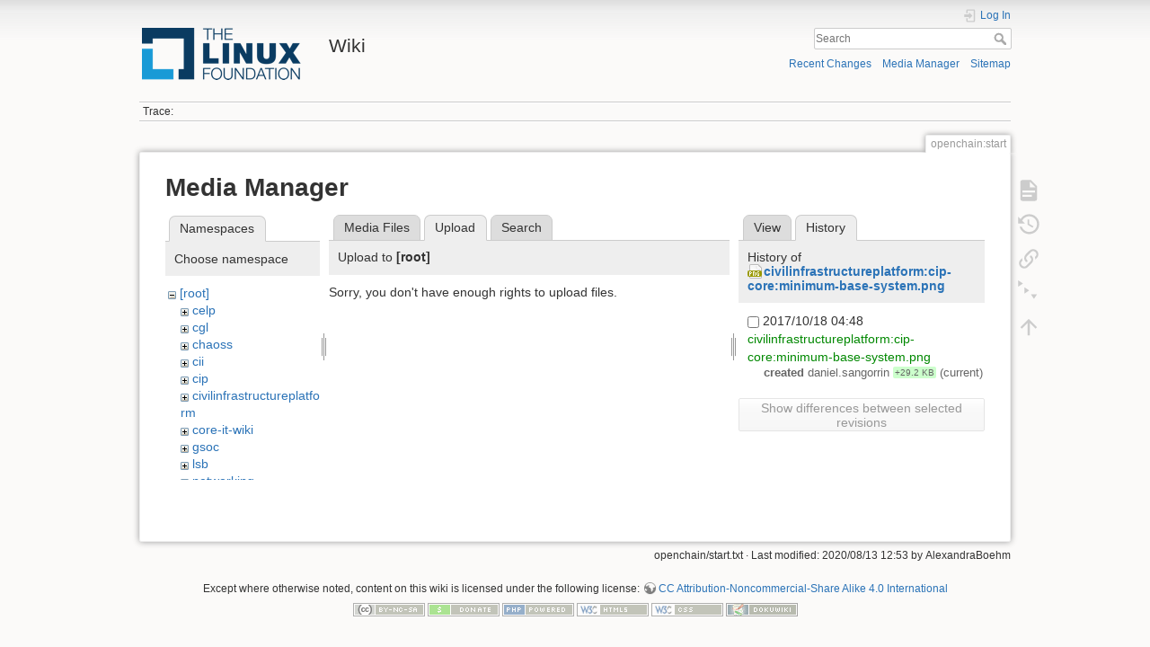

--- FILE ---
content_type: text/html; charset=utf-8
request_url: https://wiki.linuxfoundation.org/openchain/start?tab_files=upload&do=media&tab_details=history&image=civilinfrastructureplatform%3Acip-core%3Aminimum-base-system.png&ns=
body_size: 20020
content:
<!DOCTYPE html>
<html lang="en" dir="ltr" class="no-js">
<head>
    <meta charset="utf-8" />
    <title>openchain:start [Wiki]</title>
    <script>(function(H){H.className=H.className.replace(/\bno-js\b/,'js')})(document.documentElement)</script>
    <meta name="generator" content="DokuWiki"/>
<meta name="theme-color" content="#008800"/>
<meta name="robots" content="noindex,nofollow"/>
<link rel="search" type="application/opensearchdescription+xml" href="/lib/exe/opensearch.php" title="Wiki"/>
<link rel="start" href="/"/>
<link rel="contents" href="/openchain/start?do=index" title="Sitemap"/>
<link rel="manifest" href="/lib/exe/manifest.php"/>
<link rel="alternate" type="application/rss+xml" title="Recent Changes" href="/feed.php"/>
<link rel="alternate" type="application/rss+xml" title="Current namespace" href="/feed.php?mode=list&amp;ns=openchain"/>
<link rel="alternate" type="text/html" title="Plain HTML" href="/_export/xhtml/openchain/start"/>
<link rel="alternate" type="text/plain" title="Wiki Markup" href="/_export/raw/openchain/start"/>
<link rel="stylesheet" type="text/css" href="/lib/exe/css.php?t=dokuwiki&amp;tseed=3abf20f179d49a827de0782976186dc4"/>
<!--[if gte IE 9]><!-->
<script type="text/javascript">/*<![CDATA[*/var NS='openchain';var JSINFO = {"plugins":{"edittable":{"default columnwidth":""}},"plugin_folded":{"hide":"hide","reveal":"reveal"},"id":"openchain:start","namespace":"openchain","ACT":"media","useHeadingNavigation":0,"useHeadingContent":0};
/*!]]>*/</script>
<script type="text/javascript" charset="utf-8" src="/lib/exe/jquery.php?tseed=23f888679b4f1dc26eef34902aca964f"></script>
<script type="text/javascript" charset="utf-8" src="/lib/exe/js.php?t=dokuwiki&amp;tseed=3abf20f179d49a827de0782976186dc4"></script>
<script type="text/javascript">/*<![CDATA[*/document.documentElement.className += ' olCSSsupported';
/*!]]>*/</script>
<!--<![endif]-->
    <meta name="viewport" content="width=device-width,initial-scale=1" />
    <link rel="shortcut icon" href="/lib/tpl/dokuwiki/images/favicon.ico" />
<link rel="apple-touch-icon" href="/lib/tpl/dokuwiki/images/apple-touch-icon.png" />
    </head>

<body>
    <div id="dokuwiki__site"><div id="dokuwiki__top" class="site dokuwiki mode_media tpl_dokuwiki     ">

        
<!-- ********** HEADER ********** -->
<div id="dokuwiki__header"><div class="pad group">

    
    <div class="headings group">
        <ul class="a11y skip">
            <li><a href="#dokuwiki__content">skip to content</a></li>
        </ul>

        <h1><a href="/start"  accesskey="h" title="[H]"><img src="/_media/wiki/logo.png" width="200" height="64" alt="" /> <span>Wiki</span></a></h1>
            </div>

    <div class="tools group">
        <!-- USER TOOLS -->
                    <div id="dokuwiki__usertools">
                <h3 class="a11y">User Tools</h3>
                <ul>
                    <li class="action login"><a href="/openchain/start?do=login&amp;sectok=" title="Log In" rel="nofollow"><span>Log In</span><svg xmlns="http://www.w3.org/2000/svg" width="24" height="24" viewBox="0 0 24 24"><path d="M10 17.25V14H3v-4h7V6.75L15.25 12 10 17.25M8 2h9a2 2 0 0 1 2 2v16a2 2 0 0 1-2 2H8a2 2 0 0 1-2-2v-4h2v4h9V4H8v4H6V4a2 2 0 0 1 2-2z"/></svg></a></li>                </ul>
            </div>
        
        <!-- SITE TOOLS -->
        <div id="dokuwiki__sitetools">
            <h3 class="a11y">Site Tools</h3>
            <form action="/start" method="get" role="search" class="search doku_form" id="dw__search" accept-charset="utf-8"><input type="hidden" name="do" value="search" /><input type="hidden" name="id" value="openchain:start" /><div class="no"><input name="q" type="text" class="edit" title="[F]" accesskey="f" placeholder="Search" autocomplete="on" id="qsearch__in" value="" /><button value="1" type="submit" title="Search">Search</button><div id="qsearch__out" class="ajax_qsearch JSpopup"></div></div></form>            <div class="mobileTools">
                <form action="/doku.php" method="get" accept-charset="utf-8"><div class="no"><input type="hidden" name="id" value="openchain:start" /><select name="do" class="edit quickselect" title="Tools"><option value="">Tools</option><optgroup label="Page Tools"><option value="">Show page</option><option value="revisions">Old revisions</option><option value="menuitemfolded">Fold/unfold all</option><option value="backlink">Backlinks</option></optgroup><optgroup label="Site Tools"><option value="recent">Recent Changes</option><option value="media">Media Manager</option><option value="index">Sitemap</option></optgroup><optgroup label="User Tools"><option value="login">Log In</option></optgroup></select><button type="submit">&gt;</button></div></form>            </div>
            <ul>
                <li class="action recent"><a href="/openchain/start?do=recent" title="Recent Changes [r]" rel="nofollow" accesskey="r">Recent Changes</a></li><li class="action media"><a href="/openchain/start?do=media&amp;ns=openchain" title="Media Manager" rel="nofollow">Media Manager</a></li><li class="action index"><a href="/openchain/start?do=index" title="Sitemap [x]" rel="nofollow" accesskey="x">Sitemap</a></li>            </ul>
        </div>

    </div>

    <!-- BREADCRUMBS -->
            <div class="breadcrumbs">
                                        <div class="trace"><span class="bchead">Trace:</span></div>
                    </div>
    


    <hr class="a11y" />
</div></div><!-- /header -->

        <div class="wrapper group">

            
            <!-- ********** CONTENT ********** -->
            <div id="dokuwiki__content"><div class="pad group">
                
                <div class="pageId"><span>openchain:start</span></div>

                <div class="page group">
                                                            <!-- wikipage start -->
                    <div id="mediamanager__page">
<h1>Media Manager</h1>
<div class="panel namespaces">
<h2>Namespaces</h2>
<div class="panelHeader">Choose namespace</div>
<div class="panelContent" id="media__tree">

<ul class="idx">
<li class="media level0 open"><img src="/lib/images/minus.gif" alt="−" /><div class="li"><a href="/openchain/start?ns=&amp;tab_files=files&amp;do=media&amp;tab_details=history&amp;image=civilinfrastructureplatform%3Acip-core%3Aminimum-base-system.png" class="idx_dir">[root]</a></div>
<ul class="idx">
<li class="media level1 closed"><img src="/lib/images/plus.gif" alt="+" /><div class="li"><a href="/openchain/start?ns=celp&amp;tab_files=files&amp;do=media&amp;tab_details=history&amp;image=civilinfrastructureplatform%3Acip-core%3Aminimum-base-system.png" class="idx_dir">celp</a></div></li>
<li class="media level1 closed"><img src="/lib/images/plus.gif" alt="+" /><div class="li"><a href="/openchain/start?ns=cgl&amp;tab_files=files&amp;do=media&amp;tab_details=history&amp;image=civilinfrastructureplatform%3Acip-core%3Aminimum-base-system.png" class="idx_dir">cgl</a></div></li>
<li class="media level1 closed"><img src="/lib/images/plus.gif" alt="+" /><div class="li"><a href="/openchain/start?ns=chaoss&amp;tab_files=files&amp;do=media&amp;tab_details=history&amp;image=civilinfrastructureplatform%3Acip-core%3Aminimum-base-system.png" class="idx_dir">chaoss</a></div></li>
<li class="media level1 closed"><img src="/lib/images/plus.gif" alt="+" /><div class="li"><a href="/openchain/start?ns=cii&amp;tab_files=files&amp;do=media&amp;tab_details=history&amp;image=civilinfrastructureplatform%3Acip-core%3Aminimum-base-system.png" class="idx_dir">cii</a></div></li>
<li class="media level1 closed"><img src="/lib/images/plus.gif" alt="+" /><div class="li"><a href="/openchain/start?ns=cip&amp;tab_files=files&amp;do=media&amp;tab_details=history&amp;image=civilinfrastructureplatform%3Acip-core%3Aminimum-base-system.png" class="idx_dir">cip</a></div></li>
<li class="media level1 closed"><img src="/lib/images/plus.gif" alt="+" /><div class="li"><a href="/openchain/start?ns=civilinfrastructureplatform&amp;tab_files=files&amp;do=media&amp;tab_details=history&amp;image=civilinfrastructureplatform%3Acip-core%3Aminimum-base-system.png" class="idx_dir">civilinfrastructureplatform</a></div></li>
<li class="media level1 closed"><img src="/lib/images/plus.gif" alt="+" /><div class="li"><a href="/openchain/start?ns=core-it-wiki&amp;tab_files=files&amp;do=media&amp;tab_details=history&amp;image=civilinfrastructureplatform%3Acip-core%3Aminimum-base-system.png" class="idx_dir">core-it-wiki</a></div></li>
<li class="media level1 closed"><img src="/lib/images/plus.gif" alt="+" /><div class="li"><a href="/openchain/start?ns=gsoc&amp;tab_files=files&amp;do=media&amp;tab_details=history&amp;image=civilinfrastructureplatform%3Acip-core%3Aminimum-base-system.png" class="idx_dir">gsoc</a></div></li>
<li class="media level1 closed"><img src="/lib/images/plus.gif" alt="+" /><div class="li"><a href="/openchain/start?ns=lsb&amp;tab_files=files&amp;do=media&amp;tab_details=history&amp;image=civilinfrastructureplatform%3Acip-core%3Aminimum-base-system.png" class="idx_dir">lsb</a></div></li>
<li class="media level1 closed"><img src="/lib/images/plus.gif" alt="+" /><div class="li"><a href="/openchain/start?ns=networking&amp;tab_files=files&amp;do=media&amp;tab_details=history&amp;image=civilinfrastructureplatform%3Acip-core%3Aminimum-base-system.png" class="idx_dir">networking</a></div></li>
<li class="media level1 closed"><img src="/lib/images/plus.gif" alt="+" /><div class="li"><a href="/openchain/start?ns=olmapmaps&amp;tab_files=files&amp;do=media&amp;tab_details=history&amp;image=civilinfrastructureplatform%3Acip-core%3Aminimum-base-system.png" class="idx_dir">olmapmaps</a></div></li>
<li class="media level1 open"><img src="/lib/images/minus.gif" alt="−" /><div class="li"><a href="/openchain/start?ns=openchain&amp;tab_files=files&amp;do=media&amp;tab_details=history&amp;image=civilinfrastructureplatform%3Acip-core%3Aminimum-base-system.png" class="idx_dir">openchain</a></div>
<ul class="idx">
<li class="media level2 closed"><img src="/lib/images/plus.gif" alt="+" /><div class="li"><a href="/openchain/start?ns=openchain%2F20141007&amp;tab_files=files&amp;do=media&amp;tab_details=history&amp;image=civilinfrastructureplatform%3Acip-core%3Aminimum-base-system.png" class="idx_dir">20141007</a></div></li>
<li class="media level2 closed"><img src="/lib/images/plus.gif" alt="+" /><div class="li"><a href="/openchain/start?ns=openchain%2F20141021&amp;tab_files=files&amp;do=media&amp;tab_details=history&amp;image=civilinfrastructureplatform%3Acip-core%3Aminimum-base-system.png" class="idx_dir">20141021</a></div></li>
<li class="media level2 closed"><img src="/lib/images/plus.gif" alt="+" /><div class="li"><a href="/openchain/start?ns=openchain%2F20141104&amp;tab_files=files&amp;do=media&amp;tab_details=history&amp;image=civilinfrastructureplatform%3Acip-core%3Aminimum-base-system.png" class="idx_dir">20141104</a></div></li>
<li class="media level2 closed"><img src="/lib/images/plus.gif" alt="+" /><div class="li"><a href="/openchain/start?ns=openchain%2Fopenchain&amp;tab_files=files&amp;do=media&amp;tab_details=history&amp;image=civilinfrastructureplatform%3Acip-core%3Aminimum-base-system.png" class="idx_dir">openchain</a></div></li>
</ul>
</li>
<li class="media level1 closed"><img src="/lib/images/plus.gif" alt="+" /><div class="li"><a href="/openchain/start?ns=openmainframeproject&amp;tab_files=files&amp;do=media&amp;tab_details=history&amp;image=civilinfrastructureplatform%3Acip-core%3Aminimum-base-system.png" class="idx_dir">openmainframeproject</a></div></li>
<li class="media level1 closed"><img src="/lib/images/plus.gif" alt="+" /><div class="li"><a href="/openchain/start?ns=openprinting&amp;tab_files=files&amp;do=media&amp;tab_details=history&amp;image=civilinfrastructureplatform%3Acip-core%3Aminimum-base-system.png" class="idx_dir">openprinting</a></div></li>
<li class="media level1 closed"><img src="/lib/images/plus.gif" alt="+" /><div class="li"><a href="/openchain/start?ns=oss-health-metrics&amp;tab_files=files&amp;do=media&amp;tab_details=history&amp;image=civilinfrastructureplatform%3Acip-core%3Aminimum-base-system.png" class="idx_dir">oss-health-metrics</a></div></li>
<li class="media level1 closed"><img src="/lib/images/plus.gif" alt="+" /><div class="li"><a href="/openchain/start?ns=realtime&amp;tab_files=files&amp;do=media&amp;tab_details=history&amp;image=civilinfrastructureplatform%3Acip-core%3Aminimum-base-system.png" class="idx_dir">realtime</a></div></li>
<li class="media level1 closed"><img src="/lib/images/plus.gif" alt="+" /><div class="li"><a href="/openchain/start?ns=wiki&amp;tab_files=files&amp;do=media&amp;tab_details=history&amp;image=civilinfrastructureplatform%3Acip-core%3Aminimum-base-system.png" class="idx_dir">wiki</a></div></li>
</ul></li>
</ul>
</div>
</div>
<div class="panel filelist">
<h2 class="a11y">Media Files</h2>
<ul class="tabs">
<li><a href="/openchain/start?tab_files=files&amp;do=media&amp;tab_details=history&amp;image=civilinfrastructureplatform%3Acip-core%3Aminimum-base-system.png&amp;ns=">Media Files</a></li>
<li><strong>Upload</strong></li>
<li><a href="/openchain/start?tab_files=search&amp;do=media&amp;tab_details=history&amp;image=civilinfrastructureplatform%3Acip-core%3Aminimum-base-system.png&amp;ns=">Search</a></li>
</ul>
<div class="panelHeader">
<h3>Upload to <strong>[root]</strong></h3>
</div>
<div class="panelContent">
<div class="upload">
<div class="nothing">Sorry, you don't have enough rights to upload files.</div>
</div>
</div>
</div>
<div class="panel file">
<h2 class="a11y">File</h2>
<ul class="tabs">
<li><a href="/openchain/start?tab_details=view&amp;do=media&amp;tab_files=upload&amp;image=civilinfrastructureplatform%3Acip-core%3Aminimum-base-system.png&amp;ns=">View</a></li>
<li><strong>History</strong></li>
</ul>
<div class="panelHeader"><h3>History of <strong><a href="/_media/civilinfrastructureplatform/cip-core/minimum-base-system.png" class="select mediafile mf_png" title="View original file">civilinfrastructureplatform:cip-core:minimum-base-system.png</a></strong></h3></div>
<div class="panelContent">
<form id="page__revisions" class="changes" action="/openchain/start?image=civilinfrastructureplatform%3Acip-core%3Aminimum-base-system.png&amp;do=media&amp;tab_files=upload&amp;tab_details=history&amp;ns=" method="post" accept-charset="utf-8"><div class="no">
<input type="hidden" name="sectok" value="" /><input type="hidden" name="mediado" value="diff" /><ul >
<li >
<div class="li">
<input type="checkbox" name="rev2[]" value="current"/>
<span class="date">
2017/10/18 04:48</span>
<img src="/lib/images/blank.gif" width="15" height="11" alt="" /><a class="wikilink1" href="/openchain/start?image=civilinfrastructureplatform%3Acip-core%3Aminimum-base-system.png&amp;tab_details=view&amp;do=media&amp;tab_files=upload&amp;ns=">
civilinfrastructureplatform:cip-core:minimum-base-system.png</a>
<div >
<span class="sum">
<bdi>created</bdi></span>
<span class="user">
<bdi>daniel.sangorrin</bdi></span>
<span class="sizechange positive">
+29.2 KB</span>
(current)</div>
</div>
</li>
</ul>
<button type="submit">Show differences between selected revisions</button>
</div></form>
<div class="pagenav"></div></div>
</div>
</div>

                    <!-- wikipage stop -->
                                    </div>

                <div class="docInfo"><bdi>openchain/start.txt</bdi> · Last modified: 2020/08/13 12:53 by <bdi>AlexandraBoehm</bdi></div>

                            </div></div><!-- /content -->

            <hr class="a11y" />

            <!-- PAGE ACTIONS -->
            <div id="dokuwiki__pagetools">
                <h3 class="a11y">Page Tools</h3>
                <div class="tools">
                    <ul>
                        <li class="show"><a href="/openchain/start?do=" title="Show page [v]" rel="nofollow" accesskey="v"><span>Show page</span><svg xmlns="http://www.w3.org/2000/svg" width="24" height="24" viewBox="0 0 24 24"><path d="M13 9h5.5L13 3.5V9M6 2h8l6 6v12a2 2 0 0 1-2 2H6a2 2 0 0 1-2-2V4c0-1.11.89-2 2-2m9 16v-2H6v2h9m3-4v-2H6v2h12z"/></svg></a></li><li class="revs"><a href="/openchain/start?do=revisions" title="Old revisions [o]" rel="nofollow" accesskey="o"><span>Old revisions</span><svg xmlns="http://www.w3.org/2000/svg" width="24" height="24" viewBox="0 0 24 24"><path d="M11 7v5.11l4.71 2.79.79-1.28-4-2.37V7m0-5C8.97 2 5.91 3.92 4.27 6.77L2 4.5V11h6.5L5.75 8.25C6.96 5.73 9.5 4 12.5 4a7.5 7.5 0 0 1 7.5 7.5 7.5 7.5 0 0 1-7.5 7.5c-3.27 0-6.03-2.09-7.06-5h-2.1c1.1 4.03 4.77 7 9.16 7 5.24 0 9.5-4.25 9.5-9.5A9.5 9.5 0 0 0 12.5 2z"/></svg></a></li><li class="backlink"><a href="/openchain/start?do=backlink" title="Backlinks" rel="nofollow"><span>Backlinks</span><svg xmlns="http://www.w3.org/2000/svg" width="24" height="24" viewBox="0 0 24 24"><path d="M10.59 13.41c.41.39.41 1.03 0 1.42-.39.39-1.03.39-1.42 0a5.003 5.003 0 0 1 0-7.07l3.54-3.54a5.003 5.003 0 0 1 7.07 0 5.003 5.003 0 0 1 0 7.07l-1.49 1.49c.01-.82-.12-1.64-.4-2.42l.47-.48a2.982 2.982 0 0 0 0-4.24 2.982 2.982 0 0 0-4.24 0l-3.53 3.53a2.982 2.982 0 0 0 0 4.24m2.82-4.24c.39-.39 1.03-.39 1.42 0a5.003 5.003 0 0 1 0 7.07l-3.54 3.54a5.003 5.003 0 0 1-7.07 0 5.003 5.003 0 0 1 0-7.07l1.49-1.49c-.01.82.12 1.64.4 2.43l-.47.47a2.982 2.982 0 0 0 0 4.24 2.982 2.982 0 0 0 4.24 0l3.53-3.53a2.982 2.982 0 0 0 0-4.24.973.973 0 0 1 0-1.42z"/></svg></a></li><li class="menuitemfolded"><a href="javascript:void(0);" title="Fold/unfold all" rel="nofollow" class="fold_unfold_all_new" onclick="fold_unfold_all();"><span>Fold/unfold all</span><svg xmlns="http://www.w3.org/2000/svg" width="24" height="24" viewBox="0 0 24 24"><path d="M 2,0 L 6.5,3 L 2,6 z M 8,6.6 L 12.5,9.6 L 8,12.6 z M 14,13.2 L 20,13.2 L 17,17.7 z"/></svg></a></li><li class="top"><a href="#dokuwiki__top" title="Back to top [t]" rel="nofollow" accesskey="t"><span>Back to top</span><svg xmlns="http://www.w3.org/2000/svg" width="24" height="24" viewBox="0 0 24 24"><path d="M13 20h-2V8l-5.5 5.5-1.42-1.42L12 4.16l7.92 7.92-1.42 1.42L13 8v12z"/></svg></a></li>                    </ul>
                </div>
            </div>
        </div><!-- /wrapper -->

        
<!-- ********** FOOTER ********** -->
<div id="dokuwiki__footer"><div class="pad">
    <div class="license">Except where otherwise noted, content on this wiki is licensed under the following license: <bdi><a href="http://creativecommons.org/licenses/by-nc-sa/4.0/" rel="license" class="urlextern">CC Attribution-Noncommercial-Share Alike 4.0 International</a></bdi></div>
    <div class="buttons">
        <a href="http://creativecommons.org/licenses/by-nc-sa/4.0/" rel="license"><img src="/lib/images/license/button/cc-by-nc-sa.png" alt="CC Attribution-Noncommercial-Share Alike 4.0 International" /></a>        <a href="https://www.dokuwiki.org/donate" title="Donate" ><img
            src="/lib/tpl/dokuwiki/images/button-donate.gif" width="80" height="15" alt="Donate" /></a>
        <a href="https://php.net" title="Powered by PHP" ><img
            src="/lib/tpl/dokuwiki/images/button-php.gif" width="80" height="15" alt="Powered by PHP" /></a>
        <a href="//validator.w3.org/check/referer" title="Valid HTML5" ><img
            src="/lib/tpl/dokuwiki/images/button-html5.png" width="80" height="15" alt="Valid HTML5" /></a>
        <a href="//jigsaw.w3.org/css-validator/check/referer?profile=css3" title="Valid CSS" ><img
            src="/lib/tpl/dokuwiki/images/button-css.png" width="80" height="15" alt="Valid CSS" /></a>
        <a href="https://dokuwiki.org/" title="Driven by DokuWiki" ><img
            src="/lib/tpl/dokuwiki/images/button-dw.png" width="80" height="15" alt="Driven by DokuWiki" /></a>
    </div>
</div></div><!-- /footer -->

    </div></div><!-- /site -->

    <div class="no"><img src="/lib/exe/indexer.php?id=openchain%3Astart&amp;1768436624" width="2" height="1" alt="" /></div>
    <div id="screen__mode" class="no"></div></body>
</html>
